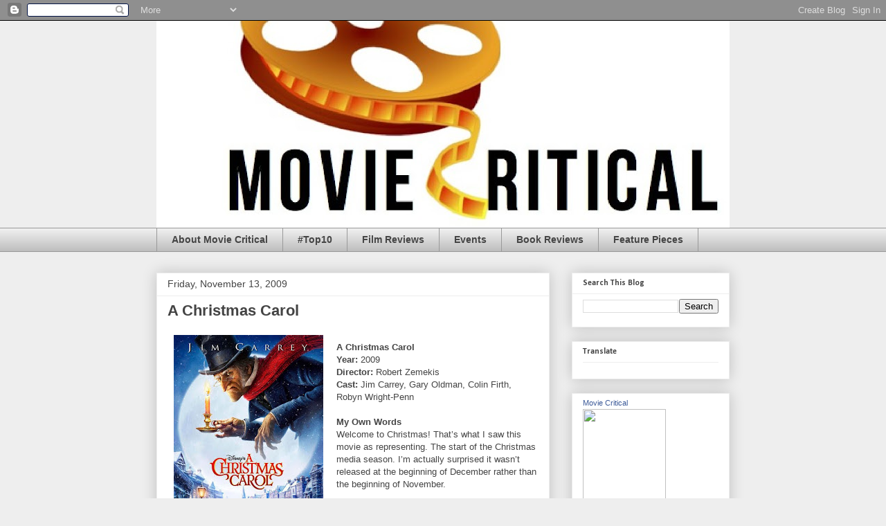

--- FILE ---
content_type: text/html; charset=utf-8
request_url: https://www.google.com/recaptcha/api2/aframe
body_size: 265
content:
<!DOCTYPE HTML><html><head><meta http-equiv="content-type" content="text/html; charset=UTF-8"></head><body><script nonce="tnlYC5IoIIrb_SryzOnKWg">/** Anti-fraud and anti-abuse applications only. See google.com/recaptcha */ try{var clients={'sodar':'https://pagead2.googlesyndication.com/pagead/sodar?'};window.addEventListener("message",function(a){try{if(a.source===window.parent){var b=JSON.parse(a.data);var c=clients[b['id']];if(c){var d=document.createElement('img');d.src=c+b['params']+'&rc='+(localStorage.getItem("rc::a")?sessionStorage.getItem("rc::b"):"");window.document.body.appendChild(d);sessionStorage.setItem("rc::e",parseInt(sessionStorage.getItem("rc::e")||0)+1);localStorage.setItem("rc::h",'1769893493558');}}}catch(b){}});window.parent.postMessage("_grecaptcha_ready", "*");}catch(b){}</script></body></html>

--- FILE ---
content_type: text/plain
request_url: https://www.google-analytics.com/j/collect?v=1&_v=j102&a=2088484646&t=pageview&_s=1&dl=http%3A%2F%2Fwww.moviecritical.net%2F2009%2F11%2Fchristmas-carol.html&ul=en-us%40posix&dt=Movie%20Critical%3A%20A%20Christmas%20Carol&sr=1280x720&vp=1280x720&_u=IEBAAEABAAAAACAAI~&jid=444468789&gjid=1441264999&cid=459872347.1769893491&tid=UA-39048133-1&_gid=1952541237.1769893491&_r=1&_slc=1&z=1621571518
body_size: -287
content:
2,cG-16TM86R89K